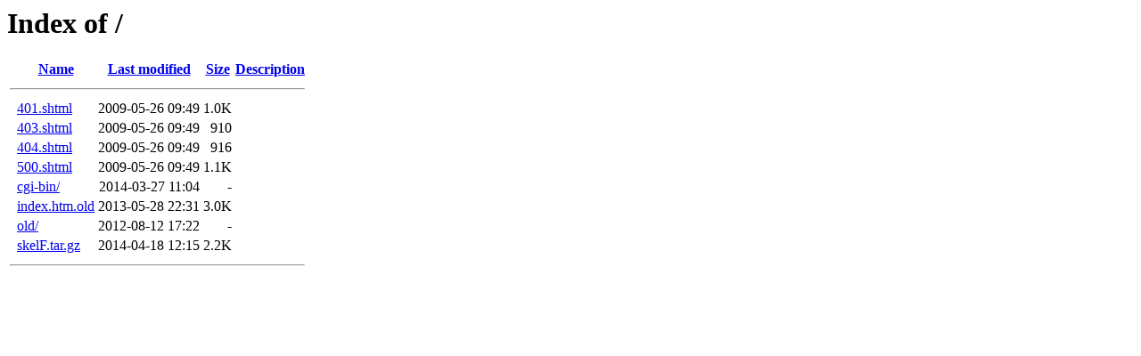

--- FILE ---
content_type: text/html;charset=ISO-8859-1
request_url: http://sabiegameparkmozambique.co.za/?C=D;O=A
body_size: 1864
content:
<!DOCTYPE HTML PUBLIC "-//W3C//DTD HTML 3.2 Final//EN">
<html>
 <head>
  <title>Index of /</title>
 </head>
 <body>
<h1>Index of /</h1>
  <table>
   <tr><th valign="top">&nbsp;</th><th><a href="?C=N;O=A">Name</a></th><th><a href="?C=M;O=A">Last modified</a></th><th><a href="?C=S;O=A">Size</a></th><th><a href="?C=D;O=D">Description</a></th></tr>
   <tr><th colspan="5"><hr></th></tr>
<tr><td valign="top">&nbsp;</td><td><a href="401.shtml">401.shtml</a>              </td><td align="right">2009-05-26 09:49  </td><td align="right">1.0K</td><td>&nbsp;</td></tr>
<tr><td valign="top">&nbsp;</td><td><a href="403.shtml">403.shtml</a>              </td><td align="right">2009-05-26 09:49  </td><td align="right">910 </td><td>&nbsp;</td></tr>
<tr><td valign="top">&nbsp;</td><td><a href="404.shtml">404.shtml</a>              </td><td align="right">2009-05-26 09:49  </td><td align="right">916 </td><td>&nbsp;</td></tr>
<tr><td valign="top">&nbsp;</td><td><a href="500.shtml">500.shtml</a>              </td><td align="right">2009-05-26 09:49  </td><td align="right">1.1K</td><td>&nbsp;</td></tr>
<tr><td valign="top">&nbsp;</td><td><a href="cgi-bin/">cgi-bin/</a>               </td><td align="right">2014-03-27 11:04  </td><td align="right">  - </td><td>&nbsp;</td></tr>
<tr><td valign="top">&nbsp;</td><td><a href="index.htm.old">index.htm.old</a>          </td><td align="right">2013-05-28 22:31  </td><td align="right">3.0K</td><td>&nbsp;</td></tr>
<tr><td valign="top">&nbsp;</td><td><a href="old/">old/</a>                   </td><td align="right">2012-08-12 17:22  </td><td align="right">  - </td><td>&nbsp;</td></tr>
<tr><td valign="top">&nbsp;</td><td><a href="skelF.tar.gz">skelF.tar.gz</a>           </td><td align="right">2014-04-18 12:15  </td><td align="right">2.2K</td><td>&nbsp;</td></tr>
   <tr><th colspan="5"><hr></th></tr>
</table>
</body></html>
